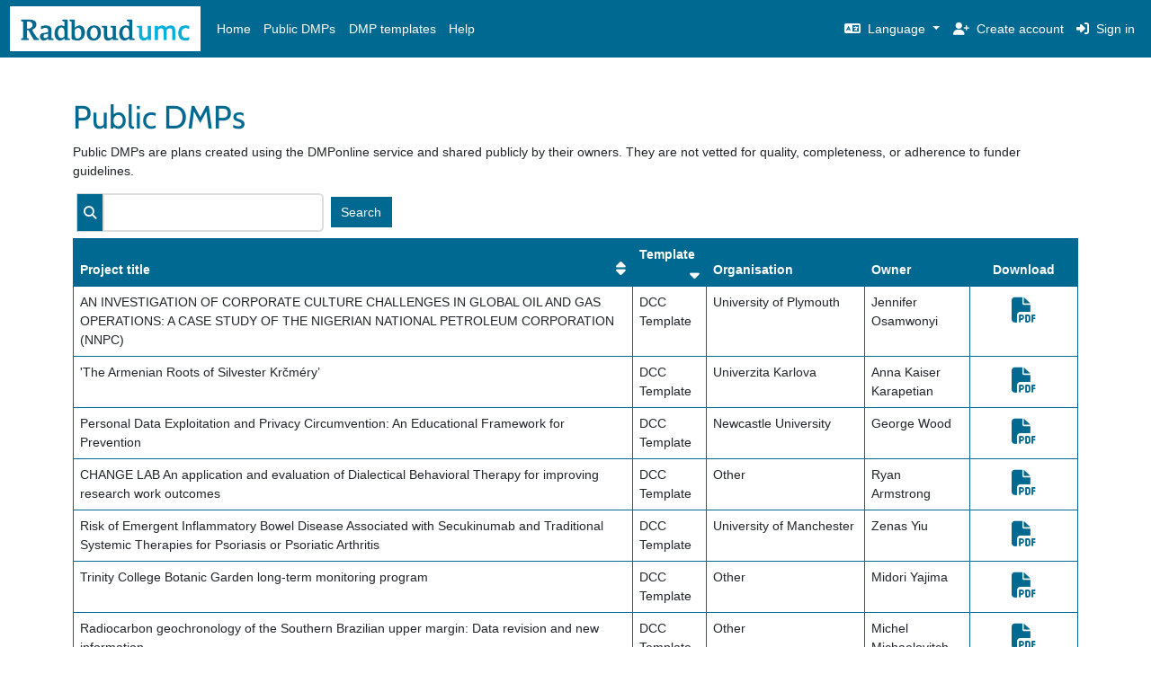

--- FILE ---
content_type: text/html; charset=utf-8
request_url: https://dmp.radboudumc.nl/public_plans?page=71&sort_direction=DESC&sort_field=templates.title
body_size: 6643
content:
<!DOCTYPE html>
<html lang="en">
  <head>
    <!-- End Google Analytics -->
    <title>Public DMPs
    </title>
    <link rel="shortcut icon" type="image/x-icon" href="/assets/radboudumc/favicon-631ed1c8122a0696052a8137ae8aeaa8229c73dcb980e98f084850feae72e87c.ico" />
    <!--[ if lte IE 9]>
      <script src="https://html5shim.googlecode.com/svn/trunk/html5.js" type="text/javascript"></script>
         <script src="https://cdnjs.cloudflare.com/ajax/libs/respond.js/1.3.0/respond.js"></script>
         <style type="text/css">
           .navbar {
             filter:none !important;
           }
         </style>
    <![endif]-->

    <!--[if gte IE 9]>
        <style type="text/css">
          .gradient {
               filter: none;
          }
        </style>
    <![endif]-->

    <!--[if IE]>
          <script>
            $(function() {
              // Invoke the plugin
              $('input, textarea').placeholder();
              $('input, iframe').placeholder();
          });
        </script>
    <![endif]-->

    <link rel="stylesheet" media="screen" href="/assets/radboudumc-b1b89fd33fdee63f06a6a7597e4a970200fdbabff3d34f7c1a024ad7436ba3aa.css" />
    <meta name="csrf-param" content="authenticity_token" />
<meta name="csrf-token" content="yZZNE3kheTAhogqi2hd5NYyJBX/aoB8mAqv4pHWW0NVD3FwO3oxdltNiRfkgC/R213Kam6/amR/t0rLPAaXxrA==" />

    <meta name="viewport" content="width=device-width, initial-scale=1.0" />
    <meta http-equiv="X-UA-Compatible" content="IE=edge" />

  <!--%= stylesheet_link_tag (stylesheet_manifest_file), "data-turbo-track": "reload" %-->

  <script src="/assets/application-1210e515fb98a16d08f20887578fd023cdbaed9f48513fb2209eebb11435c5b6.js" data-turbo-track="reload" defer="defer"></script>
  
  </head>
  <body>
      <div class="skip">
        <a href="#maincontent"> _('Skip to main content') </a>
      </div>
      <!-- header rendering -->
      <header>
        <!-- header information (bootstrap column layout) -->
<div class="main-nav pb-3">
  <nav id="app-navbar" class="navbar navbar-expand-md navbar-branding">
  <div class="container-fluid" >
    <div class="navbar-header d-sm-flex justify-content-sm-between">
      <!-- Brand and toggle get grouped for better mobile display -->
      <a href="/"><img alt="DMPonline logo" class="app-logo me-sm-auto" title="DMPonline" src="/assets/radboudumc/logo-40d6229974e98b2b37d2aa6ea8206d75d3435b82f5691004b0dc30734580ee01.png" /></a>
    </div>
   
    <button class="navbar-toggler" type="button" data-bs-toggle="collapse" 
            data-bs-target="#app-navbar-menu" aria-controls="app-navbar-menu" 
            aria-expanded="false" aria-label="Toggle navigation">
                <span class="sr-only">Toggle navigation</span>
                <span class="navbar-toggler-icon"></span>
    </button>


    <!-- Collect the nav links, forms, and other content for toggling -->
  
    <div class="collapse navbar-collapse" id="app-navbar-menu">
      <ul class="navbar-nav">
          <li class="nav-item ">
            <a class="nav-link" href="/">Home</a>
          </li>
          <li class="nav-item ">
            <a class="nav-link" href="/public_plans">Public DMPs</a>
          </li>
          <li class="nav-item ">
            <a class="nav-link" href="/public_templates">DMP templates</a>
          </li>
        <!-- help page -->
        <li class="nav-item ">
          <a class="nav-link" href="/help">Help</a>
        </li>
      </ul>

      <ul class="navbar-nav ms-auto">
        <!-- language dropdown -->
  <li class="dropdown nav-item" id="change-language">
    <a href="#" class="dropdown-toggle nav-link" role="button" id="language-menu" data-bs-toggle="dropdown"
       data-bs-display="static" aria-haspopup="true" aria-expanded="false">
      <i class="fas fa-language" aria-hidden="true">&nbsp;</i>
      Language
      <span class="caret"></span>
    </a>
    <ul class="dropdown-menu dropdown-menu-end" 
        data-bs-popper="static" aria-labelledby="language-menu">
        <li>
            <a class="dropdown-item  px-3" rel="nofollow" data-method="patch" href="/locale/de">Deutsch</a>
        </li>
        <li>
            <a class="dropdown-item  px-3" rel="nofollow" data-method="patch" href="/locale/en-GB">English (GB)</a>
        </li>
        <li>
            <a class="dropdown-item  px-3" rel="nofollow" data-method="patch" href="/locale/en-US">English (US)</a>
        </li>
        <li>
            <a class="dropdown-item  px-3" rel="nofollow" data-method="patch" href="/locale/es">Español</a>
        </li>
        <li>
            <a class="dropdown-item  px-3" rel="nofollow" data-method="patch" href="/locale/fr-FR">Français</a>
        </li>
        <li>
            <a class="dropdown-item  px-3" rel="nofollow" data-method="patch" href="/locale/nl-NL">Nederlands (NL)</a>
        </li>
    </ul>
  </li>

<!-- Sign in / out -->
  <!-- Create account --> 
    <li>
      <a href="/users/sign_up" class="nav-link">
            <i class="fa-solid fa-user-plus" aria-hidden="true">&nbsp;</i>
            Create account
          </a>
    </li>
  <!-- sign in -->
    <li>
        <a href="/" class="nav-link">
          <i class="fas fa-right-to-bracket" aria-hidden="true">&nbsp;</i>
          Sign in
        </a>
    </li>

      </ul>
      
      
    </div><!-- /.navbar-collapse -->
  </div><!-- /.container-fluid -->
</nav>

</div>
<div class="org-branding">
</div>

      </header>


      <!-- main page content rendering -->
      <main class="container" id="maincontent">
        <div id="notification-area"
             class="notification-area alert alert-info 
                    d-none"
             role="">
          <i class="fas  fa-circle-check" aria-hidden="true"></i>
          <span class="aria-only">Notice:</span>
          <span></span>
          
        </div>
        
        <div class="row">
  <div class="col-md-12">
    <h1>Public DMPs</h1>
    <!-- if the user has projects -->
      <p class="start-indent">
        Public DMPs are plans created using the DMPonline service and shared publicly by their owners. They are not vetted for quality, completeness, or adherence to funder guidelines.
      </p>
  </div>
</div>

<div class="row">
  <div class="col-md-12">
      <div class="paginable">
  <div class="paginable-search">
    <div class="row">
      <div class="col-md-12">
        
<form class="form-inline paginable-action" action="/paginable/plans/publicly_visible/1" accept-charset="UTF-8" method="get"><input name="utf8" type="hidden" value="&#x2713;" />
  <div class="d-inline-flex flex-row mb-2 col-6">
    <div class="d-inline-flex input-group col-6">
      <span class="input-group-text" id="search-addon">
        <span class="fas fa-magnifying-glass" aria-hidden="true"></span>
      </span>
      <input type="text" name="search" id="search" class="form-control" aria-labelledby="search" spellcheck="true" aria-describedby="search-addon" aria-required="true" />
    </div>
    <div class="d-inline-flex input-group col-6">
      <input type="submit" name="commit" value="Search" class="btn btn-secondary ms-2" data-disable-with="Search" />
    </div>
  </div>
</form>
      </div>
    </div>
  </div>
  <div class="paginable-results">
    <div class="row">
      <div class="col-md-12">
          <div class="table-responsive">
  <table class="table table-hover">
    <thead>
      <tr>
        <th scope="col">Project title&nbsp;<a class="paginable-action" data-remote="false" aria-label="plans.title" href="/paginable/plans/publicly_visible/1?page=1&amp;sort_direction=DESC&amp;sort_field=plans.title&amp;"><i class="fas fa-sort"
   aria-hidden="true"
   style="float: right; font-size: 1.2em;">

  <span class="screen-reader-text">
    Sort by plans
  </span>
</i>
</a></th>
        <th scope="col">Template&nbsp;<a class="paginable-action" data-remote="false" aria-label="templates.title" href="/paginable/plans/publicly_visible/1?page=1&amp;sort_direction=ASC&amp;sort_field=templates.title&amp;"><i class="fas fa-sort-down"
   aria-hidden="true"
   style="float: right; font-size: 1.2em;">

  <span class="screen-reader-text">
    Sort by templates
  </span>
</i>
</a></th>
        <th scope="col">Organisation</th>
        <th scope="col">Owner</th>
        <th scope="col" class="sorter-false text-center download-column">Download</th>
      </tr>
    </thead>
    <tbody>
        <tr class="table-data">
          <td>AN INVESTIGATION OF CORPORATE CULTURE CHALLENGES IN GLOBAL OIL AND GAS OPERATIONS: A CASE STUDY OF THE NIGERIAN NATIONAL PETROLEUM CORPORATION (NNPC)</td>
          <td>DCC Template</td>
          <td>University of Plymouth</td>
          <td>Jennifer  Osamwonyi</td>
          <td class="text-center">
            <a class="dmp_table_link has-new-window-popup-info" target="_blank" href="/plans/159022/export.pdf?export%5Bquestion_headings%5D=true&amp;phase_id=All">
                <i class="fas fa-file-pdf" aria-hidden="true"></i>
                <em class="sr-only">(new window)</em>
                <span class="new-window-popup-info">Opens in new window</span>
</a>          </td>
        </tr>
        <tr class="table-data">
          <td>&#39;The Armenian Roots of Silvester Krčméry’</td>
          <td>DCC Template</td>
          <td>Univerzita Karlova</td>
          <td>Anna Kaiser Karapetian</td>
          <td class="text-center">
            <a class="dmp_table_link has-new-window-popup-info" target="_blank" href="/plans/162765/export.pdf?export%5Bquestion_headings%5D=true&amp;phase_id=All">
                <i class="fas fa-file-pdf" aria-hidden="true"></i>
                <em class="sr-only">(new window)</em>
                <span class="new-window-popup-info">Opens in new window</span>
</a>          </td>
        </tr>
        <tr class="table-data">
          <td>Personal Data Exploitation and Privacy Circumvention: An Educational Framework for Prevention</td>
          <td>DCC Template</td>
          <td>Newcastle University</td>
          <td>George Wood</td>
          <td class="text-center">
            <a class="dmp_table_link has-new-window-popup-info" target="_blank" href="/plans/151277/export.pdf?export%5Bquestion_headings%5D=true&amp;phase_id=All">
                <i class="fas fa-file-pdf" aria-hidden="true"></i>
                <em class="sr-only">(new window)</em>
                <span class="new-window-popup-info">Opens in new window</span>
</a>          </td>
        </tr>
        <tr class="table-data">
          <td>CHANGE LAB An application and evaluation of Dialectical Behavioral Therapy for improving research work outcomes</td>
          <td>DCC Template</td>
          <td>Other</td>
          <td>Ryan Armstrong</td>
          <td class="text-center">
            <a class="dmp_table_link has-new-window-popup-info" target="_blank" href="/plans/78235/export.pdf?export%5Bquestion_headings%5D=true&amp;phase_id=All">
                <i class="fas fa-file-pdf" aria-hidden="true"></i>
                <em class="sr-only">(new window)</em>
                <span class="new-window-popup-info">Opens in new window</span>
</a>          </td>
        </tr>
        <tr class="table-data">
          <td>Risk of Emergent Inflammatory Bowel Disease Associated with Secukinumab and Traditional Systemic Therapies for Psoriasis or Psoriatic Arthritis</td>
          <td>DCC Template</td>
          <td>University of Manchester</td>
          <td>Zenas Yiu</td>
          <td class="text-center">
            <a class="dmp_table_link has-new-window-popup-info" target="_blank" href="/plans/54486/export.pdf?export%5Bquestion_headings%5D=true&amp;phase_id=All">
                <i class="fas fa-file-pdf" aria-hidden="true"></i>
                <em class="sr-only">(new window)</em>
                <span class="new-window-popup-info">Opens in new window</span>
</a>          </td>
        </tr>
        <tr class="table-data">
          <td>Trinity College Botanic Garden long-term monitoring program </td>
          <td>DCC Template</td>
          <td>Other</td>
          <td>Midori Yajima</td>
          <td class="text-center">
            <a class="dmp_table_link has-new-window-popup-info" target="_blank" href="/plans/103451/export.pdf?export%5Bquestion_headings%5D=true&amp;phase_id=All">
                <i class="fas fa-file-pdf" aria-hidden="true"></i>
                <em class="sr-only">(new window)</em>
                <span class="new-window-popup-info">Opens in new window</span>
</a>          </td>
        </tr>
        <tr class="table-data">
          <td>Radiocarbon geochronology of the Southern Brazilian upper margin: Data revision and new information</td>
          <td>DCC Template</td>
          <td>Other</td>
          <td>Michel Michaelovitch de Mahiques</td>
          <td class="text-center">
            <a class="dmp_table_link has-new-window-popup-info" target="_blank" href="/plans/66148/export.pdf?export%5Bquestion_headings%5D=true&amp;phase_id=All">
                <i class="fas fa-file-pdf" aria-hidden="true"></i>
                <em class="sr-only">(new window)</em>
                <span class="new-window-popup-info">Opens in new window</span>
</a>          </td>
        </tr>
        <tr class="table-data">
          <td>La praxis geopedagógica del MST como producción de contraterritorios y sujetos políticos</td>
          <td>DCC Template</td>
          <td>Universidade Estadual Paulista Julio de Mesquita Filho</td>
          <td>Dayron Roque Lazo</td>
          <td class="text-center">
            <a class="dmp_table_link has-new-window-popup-info" target="_blank" href="/plans/183492/export.pdf?export%5Bquestion_headings%5D=true&amp;phase_id=All">
                <i class="fas fa-file-pdf" aria-hidden="true"></i>
                <em class="sr-only">(new window)</em>
                <span class="new-window-popup-info">Opens in new window</span>
</a>          </td>
        </tr>
        <tr class="table-data">
          <td>Sedimentary provenance and dispersion in the Ediacaran-Cambrian interval of the Southern Ribeira Belt</td>
          <td>DCC Template</td>
          <td>Universidade de São Paulo</td>
          <td>Larissa Santos</td>
          <td class="text-center">
            <a class="dmp_table_link has-new-window-popup-info" target="_blank" href="/plans/164835/export.pdf?export%5Bquestion_headings%5D=true&amp;phase_id=All">
                <i class="fas fa-file-pdf" aria-hidden="true"></i>
                <em class="sr-only">(new window)</em>
                <span class="new-window-popup-info">Opens in new window</span>
</a>          </td>
        </tr>
        <tr class="table-data">
          <td>European Fault-Source Model 2020 (EFSM20): online data on fault geometry and activity parameters</td>
          <td>DCC Template</td>
          <td>Other</td>
          <td>Roberto Basili</td>
          <td class="text-center">
            <a class="dmp_table_link has-new-window-popup-info" target="_blank" href="/plans/110029/export.pdf?export%5Bquestion_headings%5D=true&amp;phase_id=All">
                <i class="fas fa-file-pdf" aria-hidden="true"></i>
                <em class="sr-only">(new window)</em>
                <span class="new-window-popup-info">Opens in new window</span>
</a>          </td>
        </tr>
    </tbody>
  </table>
</div>

      </div>
    </div>
    <div class="row">
      <div class="col-md-12">
        <div class="float-start">
                <a data-remote="false" class="paginable-action" href="/paginable/plans/publicly_visible/ALL">View all</a>
        </div>
        <div class="float-end">
                <nav class="pagination" style="margin: 0;">
    <span class="first">
  <a class="paginable-action" href="/paginable/plans/publicly_visible/1?sort_direction=DESC&amp;sort_field=templates.title">First</a>
</span>

    <span class="prev px-1">
  <a rel="prev" class="paginable-action" href="/paginable/plans/publicly_visible/70?sort_direction=DESC&amp;sort_field=templates.title">Previous</a>
</span>

        <span class="page gap">...</span>

        <span class="page px-1">
  <a class="paginable-action" href="/paginable/plans/publicly_visible/67?sort_direction=DESC&amp;sort_field=templates.title">67</a>
</span>

        <span class="page px-1">
  <a class="paginable-action" href="/paginable/plans/publicly_visible/68?sort_direction=DESC&amp;sort_field=templates.title">68</a>
</span>

        <span class="page px-1">
  <a class="paginable-action" href="/paginable/plans/publicly_visible/69?sort_direction=DESC&amp;sort_field=templates.title">69</a>
</span>

        <span class="page px-1">
  <a rel="prev" class="paginable-action" href="/paginable/plans/publicly_visible/70?sort_direction=DESC&amp;sort_field=templates.title">70</a>
</span>

        <span class="page current px-1">
  71
</span>

        <span class="page px-1">
  <a rel="next" class="paginable-action" href="/paginable/plans/publicly_visible/72?sort_direction=DESC&amp;sort_field=templates.title">72</a>
</span>

        <span class="page px-1">
  <a class="paginable-action" href="/paginable/plans/publicly_visible/73?sort_direction=DESC&amp;sort_field=templates.title">73</a>
</span>

        <span class="page px-1">
  <a class="paginable-action" href="/paginable/plans/publicly_visible/74?sort_direction=DESC&amp;sort_field=templates.title">74</a>
</span>

        <span class="page px-1">
  <a class="paginable-action" href="/paginable/plans/publicly_visible/75?sort_direction=DESC&amp;sort_field=templates.title">75</a>
</span>

        <span class="page gap">...</span>

      <span class="next px-1">
  <a rel="next" class="paginable-action" href="/paginable/plans/publicly_visible/72?sort_direction=DESC&amp;sort_field=templates.title">Next</a>
</span>

      <span class="last px-1">
  <a class="paginable-action" href="/paginable/plans/publicly_visible/106?sort_direction=DESC&amp;sort_field=templates.title">Last</a>
</span>

  </nav>

        </div>
        <div class="clearfix"></div>
      </div>
    </div>
  </div>
</div>

  </div>
</div>



        <div class="spinner-border d-none" role="status">
          <span class="visually-hidden"></span>
        </div>

      </main>

      <!-- footer rendering -->
      <footer >
        
<!-- footer container -->
<div id="footer-navbar" class="navbar navbar-expand-md navbar-branding navbar-fixed-bottom" role="navigation">
  <div class="container-fluid">

    <ul class="navbar-nav">
      <li class="nav-item"><a class="nav-link" href="https://dcc.ac.uk">© 2004 - 2026 Digital Curation Centre</a></li>
      <li class="nav-item">
        <span style="line-height:40px;color:white;padding-left:15px;padding-right:15px;">•</span>
      </li>
      <li class="nav-item"><a class="nav-link" href="/about_us">About</a></li>
      <li class="nav-item"><a class="nav-link" href="/contact-us">Contact Us</a></li>
      <li class="nav-item"><a class="nav-link" href="/terms">Terms of use</a></li>
      <li class="nav-item"><a class="nav-link" href="/privacy">Privacy statement</a></li>
      <li class="nav-item"><a class="nav-link"href="/accessibility">Accessibility statement</a></li>
      <li class="nav-item"><a class="nav-link" href="https://github.com/DMPRoadmap/roadmap">GitHub</a></li>
    </ul>

    <ul class="navbar-nav navbar-right">
      <li class="nav-item">
        <a title="Digital Curation Centre" href="http://www.dcc.ac.uk/">
          <img class="img-responsive" alt="Digital Curation Centre" src="/assets/dcc_logo_white-31ad7f9740fe96898adff61c68b6d3cbe705dff4fe0a8706d3b7c64f209f960e.png" />
</a>      </li>
      <li class="nav-item" style="padding-right:15px"></li>
    </ul>

  </div>
</div>

      </footer>


    <input type="hidden" id="js-constants" value="{&quot;HOST&quot;:&quot;dmp.radboudumc.nl&quot;,&quot;PASSWORD_MIN_LENGTH&quot;:8,&quot;PASSWORD_MAX_LENGTH&quot;:128,&quot;MAX_NUMBER_ORG_URLS&quot;:3,&quot;MAX_NUMBER_GUIDANCE_SELECTIONS&quot;:6,&quot;REQUIRED_FIELD_TEXT&quot;:&quot;This field is required.&quot;,&quot;SHOW_PASSWORD_MESSAGE&quot;:&quot;Show password&quot;,&quot;SHOW_SELECT_ORG_MESSAGE&quot;:&quot;Select an organisation from the list.&quot;,&quot;SHOW_OTHER_ORG_MESSAGE&quot;:&quot;My organisation isn&#39;t listed&quot;,&quot;PLAN_VISIBILITY_WHEN_TEST&quot;:&quot;N/A&quot;,&quot;PLAN_VISIBILITY_WHEN_NOT_TEST&quot;:&quot;Private&quot;,&quot;PLAN_VISIBILITY_WHEN_NOT_TEST_TOOLTIP&quot;:&quot;Private: restricted to me and people I invite.&quot;,&quot;SHIBBOLETH_DISCOVERY_SERVICE_HIDE_LIST&quot;:&quot;Hide list.&quot;,&quot;SHIBBOLETH_DISCOVERY_SERVICE_SHOW_LIST&quot;:&quot;See the full list of partner institutions.&quot;,&quot;NO_TEMPLATE_FOUND_ERROR&quot;:&quot;Unable to find a suitable template for the research organisation and funder you selected.&quot;,&quot;NEW_PLAN_DISABLED_TOOLTIP&quot;:&quot;Please select a research organisation and funder to continue.&quot;,&quot;AJAX_LOADING&quot;:&quot;Loading ...&quot;,&quot;AJAX_UNABLE_TO_LOAD_TEMPLATE_SECTION&quot;:&quot;Unable to load the section&#39;s content at this time.&quot;,&quot;AJAX_UNABLE_TO_LOAD_TEMPLATE_SECTION_QUESTION&quot;:&quot;Unable to load the question&#39;s content at this time.&quot;,&quot;OPENS_IN_A_NEW_WINDOW_TEXT&quot;:&quot;Opens in a new window&quot;,&quot;AUTOCOMPLETE_ARIA_HELPER&quot;:&quot;%{n} results are available, use up and down arrows to navigate suggestions. Use the Enter key to select a suggestion or the Escape key to close the suggestions.&quot;,&quot;AUTOCOMPLETE_ARIA_HELPER_EMPTY&quot;:&quot;No results are available for your entry.&quot;,&quot;AUTOCOMPLETE_SEARCHING&quot;:&quot;Searching ...&quot;,&quot;CURRENT_LOCALE&quot;:&quot;en_GB&quot;,&quot;MORE_INFO&quot;:&quot;More info&quot;,&quot;LESS_INFO&quot;:&quot;Less info&quot;}" />

  </body>
</html>
